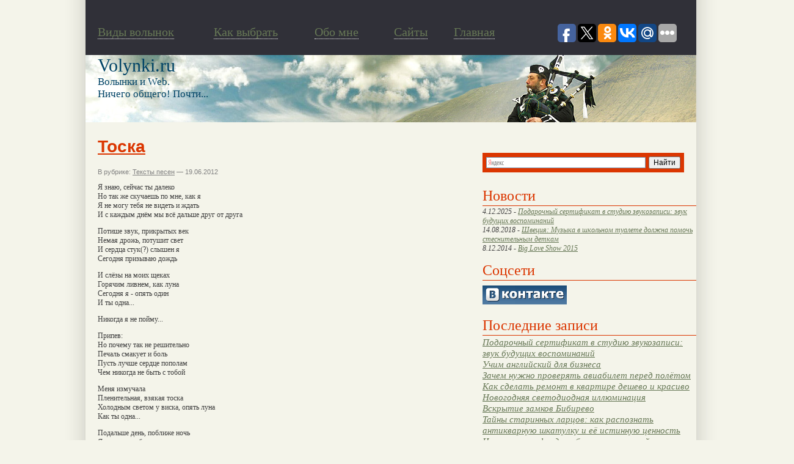

--- FILE ---
content_type: text/html; charset=UTF-8
request_url: http://www.volynki.ru/?p=2994
body_size: 6968
content:
<!DOCTYPE html>
<html>
<head>
<!--ZlZi49ct28TnlT03dS3WyGsDvXAB6cr1-->
	<meta http-equiv="Content-Type" content="text/html; charset=UTF-8" />
	<title>Тоска | Энциклопедия волынки (bagpipe).</title>
	<style type="text/css" media="screen">
		@import url( http://www.volynki.ru/assets/themes/volynki/style.css );
	</style>
<link rel="shortcut icon" href="/favicon.ico" />
	
<!-- Оптимизировано Yoast SEO plugin v2.1.1 -->
<link rel="canonical" href="http://www.volynki.ru/?p=2994" />
<meta property="og:locale" content="ru_RU" />
<meta property="og:type" content="article" />
<meta property="og:title" content="Тоска | Энциклопедия волынки (bagpipe)." />
<meta property="og:description" content="Я знаю, сейчас ты далеко Но так же скучаешь по мне, как я Я не могу тебя не видеть и ждать И с каждым днём мы всё дальше друг от друга Потише звук, прикрытых век Немая дрожь, потушит свет И сердца стук(?) слышен я Сегодня призываю дождь И слёзы на моих щеках Горячим ливнем, как &hellip;" />
<meta property="og:url" content="http://www.volynki.ru/?p=2994" />
<meta property="og:site_name" content="Энциклопедия волынки (bagpipe)." />
<meta property="article:section" content="Тексты песен" />
<meta property="article:published_time" content="2012-06-19T19:41:23+00:00" />
<meta name="twitter:card" content="summary"/>
<meta name="twitter:description" content="Я знаю, сейчас ты далеко Но так же скучаешь по мне, как я Я не могу тебя не видеть и ждать И с каждым днём мы всё дальше друг от друга Потише звук, прикрытых век Немая дрожь, потушит свет И сердца стук(?) слышен я Сегодня призываю дождь И слёзы на моих щеках Горячим ливнем, как [&hellip;]"/>
<meta name="twitter:title" content="Тоска | Энциклопедия волынки (bagpipe)."/>
<meta name="twitter:domain" content="Энциклопедия волынки (bagpipe)."/>
<script type='application/ld+json'>{"@context":"http:\/\/schema.org","@type":"WebSite","url":"http:\/\/www.volynki.ru\/","name":"\u042d\u043d\u0446\u0438\u043a\u043b\u043e\u043f\u0435\u0434\u0438\u044f \u0432\u043e\u043b\u044b\u043d\u043a\u0438 (bagpipe)."}</script>
<!-- / Yoast SEO plugin. -->

<link rel='stylesheet' href='http://www.volynki.ru/assets/modules/pagenavi/pagenavi-css.css' type='text/css' media='all' />
<!-- Yandex.Metrika counter -->
<script type="text/javascript" >
   (function(m,e,t,r,i,k,a){m[i]=m[i]||function(){(m[i].a=m[i].a||[]).push(arguments)};
   m[i].l=1*new Date();k=e.createElement(t),a=e.getElementsByTagName(t)[0],k.async=1,k.src=r,a.parentNode.insertBefore(k,a)})
   (window, document, "script", "https://mc.yandex.ru/metrika/tag.js", "ym");

   ym(62567536, "init", {
        clickmap:true,
        trackLinks:true,
        accurateTrackBounce:true
   });
</script>
<noscript><div><img src="https://mc.yandex.ru/watch/62567536" style="position:absolute; left:-9999px;" alt="" /></div></noscript>
<!-- /Yandex.Metrika counter -->
</head>



<body>
<div id="page">
   <div id="header2">      <div id="tophead">
      ﻿        <div id="menutext">
          <div id="menutext2"><a href="http://www.volynki.ru/?page_id=3"><span style="border-bottom: 1px dotted #fff;">Виды волынок</span></a></div>
          <div id="menutext3"><a href="http://www.volynki.ru/?page_id=4"><span style="border-bottom: 1px dotted #fff;">Как выбрать</span></a></div>
          <div id="menutext5"><a href="http://www.volynki.ru/?page_id=5"><span style="border-bottom: 1px dotted #fff;">Обо мне</span></a></div>
          <div id="menutext4"><a href="http://www.volynki.ru/directory/"><span style="border-bottom: 1px dotted #fff;">Cайты</span></a></div>
          <div id="menutext6"><a href="http://www.volynki.ru/"><span style="border-bottom: 1px dotted #fff;">Главная</span></a></div> 
<script type="text/javascript">(function(w,doc) {
if (!w.__utlWdgt ) {
    w.__utlWdgt = true;
    var d = doc, s = d.createElement('script'), g = 'getElementsByTagName';
    s.type = 'text/javascript'; s.charset='UTF-8'; s.async = true;
    s.src = ('https:' == w.location.protocol ? 'https' : 'http') + '://w.uptolike.com/widgets/v1/uptolike.js';
    var h=d[g]('body')[0];
    h.appendChild(s);
}})(window,document);
</script>
<div style ="float: right;padding: 20px;" data-share-size="30" data-like-text-enable="false" data-background-alpha="0.0" data-pid="1517906" data-mode="share" data-background-color="ededed" data-share-shape="round-rectangle" data-icon-color="ffffff" data-share-counter-size="11" data-text-color="000000" data-buttons-color="ff9300" data-counter-background-color="ffffff" data-share-counter-type="common" data-orientation="horizontal" data-following-enable="false" data-sn-ids="fb.tw.ok.vk.gp.mr." data-selection-enable="true" data-share-style="1" data-counter-background-alpha="1.0" data-top-button="false" class="uptolike-buttons" > 
	</div>	  
        </div>
			    </div>
      <div id="headimg">
        <div id="blogname"><a href="http://www.volynki.ru/">Volynki.ru</a></div>
        <div id="blogdesk">Волынки и Web.<br>Ничего общего! Почти...</div>
      </div> <!-- /headimg -->
		<div id="#adsense"></div>
	   </div> <!-- /header -->



<div id="sidebar">
<div id="ya2">
<div class="ya-site-form ya-site-form_inited_no" onclick="return {'action':'http://yandex.ru/sitesearch','arrow':false,'bg':'#db3601','fontsize':12,'fg':'#000000','language':'ru','logo':'rb','publicname':'Поиск по volynki.ru','suggest':true,'target':'_blank','tld':'ru','type':2,'usebigdictionary':true,'searchid':2149405,'webopt':false,'websearch':false,'input_fg':'#000000','input_bg':'#ffffff','input_fontStyle':'normal','input_fontWeight':'normal','input_placeholder':null,'input_placeholderColor':'#000000','input_borderColor':'#7f9db9'}">
   <form action="http://yandex.ru/sitesearch" method="get" target="_blank"><input type="hidden" name="searchid" value="2149405"/><input type="hidden" name="l10n" value="ru"/><input type="hidden" name="reqenc" value=""/><input type="text" name="text" value=""/><input type="submit" value="Найти"/></form>
</div>
</div>

<script type="text/javascript">(function(w,d,c){var s=d.createElement('script'),h=d.getElementsByTagName('script')[0],e=d.documentElement;if((' '+e.className+' ').indexOf(' ya-page_js_yes ')===-1){e.className+=' ya-page_js_yes';}s.type='text/javascript';s.async=true;s.charset='utf-8';s.src=(d.location.protocol==='https:'?'https:':'http:')+'//site.yandex.net/v2.0/js/all.js';h.parentNode.insertBefore(s,h);(w[c]||(w[c]=[])).push(function(){Ya.Site.Form.init()})})(window,document,'yandex_site_callbacks');</script>

<h4 class="pages_search">Новости</h4>
<ul class="is_kat">
<li class="news_item" style="font-size: 12px;">4.12.2025 - <a href="http://www.volynki.ru/?p=31385">Подарочный сертификат в студию звукозаписи: звук будущих воспоминаний</a></li><li class="news_item" style="font-size: 12px;">14.08.2018 - <a href="http://www.volynki.ru/?p=30683">Швеция: Музыка в школьном туалете должна помочь стеснительным деткам</a></li><li class="news_item" style="font-size: 12px;">8.12.2014 - <a href="http://www.volynki.ru/?p=30483">Big Love Show 2015</a></li></ul>
<h4 class="pages_search">Соцсети</h4>
<ul class="is_kat">

<li><a href="http://vkontakte.ru/club12270445"><img src="/img/vkontakte.png" alt="Волынки вконтакте" ></a></li>

</ul>

<h4 class="pages_search">Последние записи</h4>
<ul>


<li><a href="http://www.volynki.ru/?p=31385">Подарочный сертификат в студию звукозаписи: звук будущих воспоминаний</a></li>


<li><a href="http://www.volynki.ru/?p=31382">Учим английский для бизнеса</a></li>


<li><a href="http://www.volynki.ru/?p=31380">Зачем нужно проверять авиабилет перед полётом</a></li>


<li><a href="http://www.volynki.ru/?p=31378">Как сделать ремонт в квартире дешево и красиво</a></li>


<li><a href="http://www.volynki.ru/?p=31376">Новогодняя светодиодная иллюминация</a></li>


<li><a href="http://www.volynki.ru/?p=31373">Вскрытие замков Бибирево</a></li>


<li><a href="http://www.volynki.ru/?p=31371">Тайны старинных ларцов: как распознать антикварную шкатулку и её истинную ценность</a></li>


<li><a href="http://www.volynki.ru/?p=31368">Что такое софт для обменных операций и зачем он нужен?</a></li>


<li><a href="http://www.volynki.ru/?p=31366">Семинары и тренинги для педагогов</a></li>


<li><a href="http://www.volynki.ru/?p=31364">Глазами объектива, как Барселона влюбляет в себя через кадр</a></li>


</ul>

<div id="sape">

</div>



<ul>
	
		
  <li id="text-3" class="widget widget_text"><div style="width: 320px;"><h4>Разделы</h4></div>			<div class="textwidget"><ul>
	<li><a title="Просмотреть все записи в рубрике Юмор и стихи" href="http://www.volynki.ru/?cat=3">Юмор и стихи</a></li>
	<li><a title="Просмотреть все записи в рубрике Новости" href="http://www.volynki.ru/?cat=1">Новости</a></li>
		<li><a title="Просмотреть все записи в рубрике Техника игры" href="http://www.volynki.ru/?cat=4">Техника игры</a></li>
	<li><a title="Просмотреть все записи в рубрике Музыка и видео (волынка, mp3)" href="http://www.volynki.ru/?cat=5">Музыка и видео (волынка, mp3)</a></li>
	<li><a title="Просмотреть все записи в рубрике Словарь терминов" href="http://www.volynki.ru/?cat=6">Словарь терминов</a></li>
	<li><a title="Просмотреть все записи в рубрике Личный опыт волынщика" href="http://www.volynki.ru/?cat=7">Личный опыт волынщика</a>
<ul>
	<li><a title="Просмотреть все записи в рубрике Волынка и софт" href="http://www.volynki.ru/?cat=19">Волынка и софт</a></li>
	<li><a title="Просмотреть все записи в рубрике Маленькая арфа" href="http://www.volynki.ru/?cat=24">Маленькая арфа</a></li>
</ul>
</li>
	<li><a title="Просмотреть все записи в рубрике Все об инструменте" href="http://www.volynki.ru/?cat=8">Все об инструменте</a></li>
	<li><a title="Просмотреть все записи в рубрике Интервью" href="http://www.volynki.ru/?cat=9">Интервью</a></li>
	<li><a title="Просмотреть все записи в рубрике Мнения специалистов" href="http://www.volynki.ru/?cat=11">Мнения специалистов</a></li>
	<li><a title="Рубрика не имеет отношения к волынкам или инструментам. Это просто события, интересные факты или мысли." href="http://www.volynki.ru/?cat=12">Обо всем понемногу</a></li>
<li><a title="Просмотреть все записи в рубрике Тексты песен" href="http://www.volynki.ru/?cat=28">Тексты песен</a></li>
	<li><a title="Просмотреть все записи в рубрике Флейты и прочие" href="http://www.volynki.ru/?cat=25">Флейты и прочие</a></li>
<li><a title="Просмотреть все записи в рубрике Фотогалерея" href="http://www.volynki.ru/?cat=11004">Фотогалерея</a></li>



</ul></div>
		</li><li id="text-4" class="widget widget_text"><div style="width: 320px;"><h4>Фотки</h4></div>			<div class="textwidget"><a href="http://www.volynki.ru/assets/gallery/pipes/Bagpipe N Tents.JPG" title="" class="thickbox" rel="sidebar_1"><img src="http://www.volynki.ru/assets/gallery/pipes/thumbs/thumbs_Bagpipe N Tents.JPG" style="float:left; width:143px;height:143px;" title="Волынка на открытом воздухе" alt="Волынка на открытом воздухе" /></a>
<a href="http://www.volynki.ru/assets/gallery/pipes/18147447_bagpipe.jpg" title="" class="thickbox" rel="sidebar_1"><img src="http://www.volynki.ru/assets/gallery/pipes/thumbs/thumbs_18147447_bagpipe.jpg" style="float:left; width:143px;height:143px;" title="Старинная гравюра" alt="Старинная гравюра" /></a>
<a href="http://www.volynki.ru/assets/gallery/pipes/McCandless_html_m4b7e17be.jpg" title="" class="thickbox" rel="sidebar_1"><img src="http://www.volynki.ru/assets/gallery/pipes/thumbs/thumbs_McCandless_html_m4b7e17be.jpg" style="float:left; width:143px;height:143px;" title="Волынка с лягушкой" alt="Волынка с лягушкой" /></a>
<a href="http://www.volynki.ru/assets/gallery/pipes/bagpipe1.jpg" title="" class="thickbox" rel="sidebar_1"><img src="http://www.volynki.ru/assets/gallery/pipes/thumbs/thumbs_bagpipe1.jpg" style="float:left; width:143px;height:143px;" title="Волынщик" alt="Волынщик" /></a>
<a href="http://www.volynki.ru/assets/gallery/pipes/edinburgh-castle-bagpipe_big.jpg" title="" class="thickbox" rel="sidebar_1"><img src="http://www.volynki.ru/assets/gallery/pipes/thumbs/thumbs_edinburgh-castle-bagpipe_big.jpg" style="float:left; width:143px;height:143px;" title="Традиционный волынщик" alt="Традиционный волынщик" /></a>
<a href="http://www.volynki.ru/assets/gallery/pipes/346538Bagpipe-Player-Scotland-Posters.jpg" title="" class="thickbox" rel="sidebar_1"><img src="http://www.volynki.ru/assets/gallery/pipes/thumbs/thumbs_346538Bagpipe-Player-Scotland-Posters.jpg" style="float:left; width:143px;height:143px;" title="Традиционный волынщик" alt="Традиционный волынщик" /></a>
<a href="http://www.volynki.ru/assets/gallery/pipes/adultbagpipes.jpg" title="" class="thickbox" rel="sidebar_1"><img src="http://www.volynki.ru/assets/gallery/pipes/thumbs/thumbs_adultbagpipes.jpg" style="float:left; width:143px;height:143px;" title="Еще волынка..." alt="Еще волынка..." /></a>
<a href="http://www.volynki.ru/assets/gallery/pipes/Highland.jpg" title="" class="thickbox" rel="sidebar_1"><img src="http://www.volynki.ru/assets/gallery/pipes/thumbs/thumbs_Highland.jpg" style="float:left; width:143px;height:143px;" title="Большая шотландская волынка" alt="Большая шотландская волынка" /></a>
</div>
		</li>
 </ul>
<ul>
	<div class="informer">
	<h4 class="pages_search">Вас заинтересует</h4>

		</div>
</ul>

</div>
<!--/sidebar -->




<div id="posts">
<div id="NewsItem">
			

<div class="post" id="post-2994">
	 <h1>Тоска</h1>
	 
	<div class="meta">
	<div style="float:right;"></div>
	В рубрике: <a href="http://www.volynki.ru/?cat=28" title="Просмотреть все записи в рубрике &laquo;Тексты песен&raquo;" rel="category">Тексты песен</a> &#8212; 19.06.2012 </div>


		<p>
Я знаю, сейчас ты далеко<br />
Но так же скучаешь по мне, как я<br />
Я не могу тебя не видеть и ждать<br />
И с каждым днём мы всё дальше друг от друга</p>
<p>Потише звук, прикрытых век<br />
Немая дрожь, потушит свет<br />
И сердца стук(?) слышен я<br />
Сегодня призываю дождь</p>
<p>И слёзы на моих щеках<br />
Горячим ливнем, как луна<br />
Сегодня я - опять один<br />
И ты одна...</p>
<p>Никогда я не пойму...</p>
<p>Припев:<br />
Но почему так не решительно<br />
Печаль смакует и боль<br />
Пусть лучше сердце пополам<br />
Чем никогда не быть с тобой</p>
<p>Меня измучала <br />
Пленительная, взякая тоска<br />
Холодным светом у виска, опять луна<br />
Как ты одна...</p>
<p>Подальше день, поближе ночь<br />
Я так хочу забыться сном<br />
Но в пустоте - приходит грусть<br />
И я опять ее впущу</p>
<p>И слёзы на моих щеках<br />
Горячим ливнем, как луна<br />
Сегодня я - опять один<br />
И ты одна...</p>
<p>Никогда я не пойму...</p>
<p>Припев:<br />
Но почему так не решительно<br />
Печаль смакует боль<br />
Пусть лучше сердце пополам<br />
Чем никогда не быть с тобой</p>
<p>Меня измучала <br />
Пленительная, взякая тоска<br />
Холодным светом у виска, опять луна<br />
Как ты одна...</p>
<p>Соло.</p>
<p>Припев:<br />
(Но почему)Но почему так не решительно<br />
Печаль смакует боль<br />
Пусть лучше сердце пополам<br />
Чем никогда не быть с тобой</p>
<p>Меня измучала <br />
Пленительная, взякая тоска<br />
Холодным светом у виска, опять луна<br />
Как ты одна...</p>
<p>Но почему так не решительно<br />
Печаль смакует боль<br />
Пусть лучше сердце пополам<br />
Чем никогда не быть с тобой</p>

 
<br/>
<h4> Похожие новости.</h4> <br/>
 
 
<img style="float: left; width:120px; height:90px; padding-right:5px;padding-bottom:10px;" src='/assets/files/thumbnails/b081cb457_120x90.png' alt="У Неб" />


<a href="http://www.volynki.ru/?p=2982"><h3 style="margin:0">У Неб</h3></a>
<p style="margin:0">
Не питай у сонця білого де його печаль
Не питай у неба синього де ховає жаль
Не треба питати у неба
Не треба, не треба

Приспів 1:
Я знаю там печалі немає
Там розлуки немає
Я знаю
Пірнаю, </p><br /><br /> <div style="clear:both"></div>
 
<img style="float: left; width:120px; height:90px; padding-right:5px;padding-bottom:10px;" src='/assets/files/thumbnails/b081cb457_120x90.png' alt="Christmas Love" />


<a href="http://www.volynki.ru/?p=24928"><h3 style="margin:0">Christmas Love</h3></a>
<p style="margin:0">
Baby I will not pout
Baby I will not cry
Cause I got your love this christmas time
When the snow's on the ground
And it's freezing outside
I got your love this christmas

On every </p><br /><br /> <div style="clear:both"></div>
 
<img style="float: left; width:120px; height:90px; padding-right:5px;padding-bottom:10px;" src='/assets/files/thumbnails/b081cb457_120x90.png' alt="Нет" />


<a href="http://www.volynki.ru/?p=20842"><h3 style="margin:0">Нет</h3></a>
<p style="margin:0">
Камень заточен нежной водою
Все что хотел
Все что искал
Закутан небрежно дрожащей рукою
Все что нашел
И что потерял
Как птенец я не знал
Что скрывают глаза в паутинах ресниц
И еще я искал в руках чужих </p><br /><br /> <div style="clear:both"></div>
 
<img style="float: left; width:120px; height:90px; padding-right:5px;padding-bottom:10px;" src='/assets/files/thumbnails/b081cb457_120x90.png' alt="Stop! Look, Listen (To Your Heart)" />


<a href="http://www.volynki.ru/?p=19847"><h3 style="margin:0">Stop! Look, Listen (To Your Heart)</h3></a>
<p style="margin:0">
[Marvin]
You're alone all the time
Does it ever puzzle you
Have you asked why
You seem to fall in love and out again
Do you really ever love
Or just pretend, oh, baby
Why fool yourself
Don't </p><br /><br /> <div style="clear:both"></div>
 
<img style="float: left; width:120px; height:90px; padding-right:5px;padding-bottom:10px;" src='/assets/files/thumbnails/b081cb457_120x90.png' alt="Cloth" />


<a href="http://www.volynki.ru/?p=23934"><h3 style="margin:0">Cloth</h3></a>
<p style="margin:0">
[Verse 1]
We were from different cities on the same block
Grew up in different circles in the same spot
Like raindrops we fall in love giving our all
Showing her ring off like </p><br /><br /> <div style="clear:both"></div>
 
	<div class="feedback">
			</div>

</div>

<br />
<h4>Нет комментариев</h4>

	<p>Комментариев нет.</p>



<p>Извините, обсуждение на данный момент закрыто.</p>


<div id="sape">

</div>



</div> <!-- /posts -->

   </div> <!-- /content -->

<!-- begin footer -->

   <div style="clear: both"></div>
   <div id="footer">
   
<div id="footerright">
<noindex>
<!--LiveInternet counter--><script type="text/javascript"><!--
document.write("<a href='http://www.liveinternet.ru/click' "+
"target=_blank><img src='http://counter.yadro.ru/hit?t14.4;r"+
escape(document.referrer)+((typeof(screen)=="undefined")?"":
";s"+screen.width+"*"+screen.height+"*"+(screen.colorDepth?
screen.colorDepth:screen.pixelDepth))+";u"+escape(document.URL)+
";h"+escape(document.title.substring(0,80))+";"+Math.random()+
"' alt='' title='LiveInternet: показано число просмотров за 24"+
" часа, посетителей за 24 часа и за сегодня' "+
"border=0 width=88 height=31><\/a>")//--></script><!--/LiveInternet--> 
</noindex>
</div>
<div id="footerleft">© Энциклопедия волынки 2008-2026. Все права защищены.
 <ul id="nav">
		
		<li>
			<a href="/?cat=10999" >Разное</a>
			<ul class="horiz">
				<li><a href="?cat=10992">Здоровье</a></li>
				<li><a href="/?cat=10995">Покупки</a></li>
				<li><a href="/?cat=10997">Строительство</a></li> 
				<li><a href="/?cat=10993">Семья</a></li>
				<li><a href="/?cat=10991">Техника</a></li>
				<li><a href="/?cat=10998">Услуги</a></li>
				<li><a href="/?cat=10994">Уют</a></li>
				
			
						</ul>
		</li>
		</ul>
</div> <br />
<div class="footerleft"> 


<!--SmartReports counter-->
<script type="text/javascript"><!--
try {
document.write(unescape("%3Cscript%20type=%22text/javascript%22%20src=%22http"+(("https:"==document.location.protocol)?"s":"")+"://counter.smartreports.ru/%3Fsite_id=183&n="+Math.random()+"%22%3E%3C/script%3E"));
} catch (e) {}
//--></script>
<!--/SmartReports-->
 <script async="async" src="https://w.uptolike.com/widgets/v1/zp.js?pid=1245426" type="text/javascript"></script>
</div>



   </div> <!-- /footer -->
</div> <!-- /page -->
<div class='rek'>
<div class='block_links_o'><p class='block_links_header'></p></div><div class='right_links_block'></div> 
</div>
</body>
</html>

--- FILE ---
content_type: text/css
request_url: http://www.volynki.ru/assets/modules/pagenavi/pagenavi-css.css
body_size: 231
content:
/*
Default style for PageNavi plugin

http://wordpress.org/extend/plugins/pagenavi/
*/

.pagenavi {
	clear: both;
}

.pagenavi a, .pagenavi span {
	text-decoration: none;
	border: 1px solid #BFBFBF;
	padding: 3px 5px;
	margin: 2px;
}

.pagenavi a:hover, .pagenavi span.current {
	border-color: #000;
}

.pagenavi span.current {
	font-weight: bold;
}


--- FILE ---
content_type: application/javascript;charset=utf-8
request_url: https://w.uptolike.com/widgets/v1/version.js?cb=cb__utl_cb_share_1769313818770331
body_size: 396
content:
cb__utl_cb_share_1769313818770331('1ea92d09c43527572b24fe052f11127b');